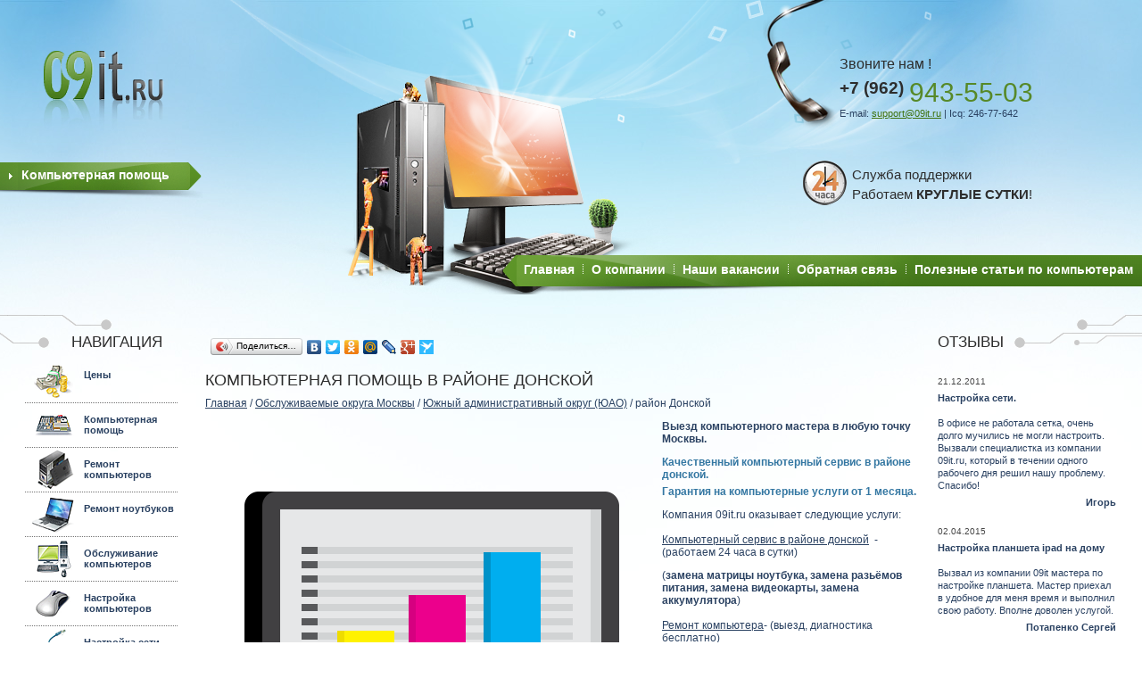

--- FILE ---
content_type: text/html; charset=UTF-8
request_url: https://09it.ru/raion_donskoi.htm
body_size: 13131
content:
<!DOCTYPE html PUBLIC "-//W3C//DTD XHTML 1.0 Transitional//EN" "http://www.w3.org/TR/xhtml1/DTD/xhtml1-transitional.dtd">
<html xmlns="http://www.w3.org/1999/xhtml">
<head>
<meta name='yandex-verification' content='6fdd8a0b2ce1e946' />
<meta http-equiv="Content-Type" content="text/html; charset=utf-8" />
<title>Компьютерная помощь  в районе донской 09it.ru</title>
<meta name="description" content="Ремонт компьютеров  в районе донской от 09it.ru" />
<meta name="keywords" content="Ремонт компьютеров  в районе донской, компьютерная помощь  в районе донской, компьютерный сервис  в районе донской, компьютерный мастер, ремонт ноутбуков" />
<link href="/styles/main.css" rel="stylesheet" type="text/css" />
<!--[if lte IE 6]><link href="/styles/ie6.css" rel="stylesheet" type="text/css" /><![endif]-->
<script type="text/javascript" src="/js/jquery16.js"></script>
</head>

<body>
<div class="header">
	<div class="logo"><a href="/"><img src="/images/logo.png" width="165" height="110" alt="09it" /></a></div>
    <div class="header-line">Компьютерная помощь</div>
    <div class="header-phones">
    	<span class="phone-title">Звоните нам !</span>
        <span class="phone-code"><sup>+7 (962)</sup> <span class="phone-num">943-55-03</span></span>
    	E-mail: <a href="mailto:support@09it.ru">support@09it.ru</a> |  Icq: 246-77-642 </div>
	<div class="header-clock">
    Служба поддержки<br />
	Работаем <span>круглые сутки</span>!
    </div>
    <div class="header-mm"><div class="mm-label">
			
<a href="/">Главная</a>
<img src="/images/mm-li.png" width="1" height="11" />
<a href="/o_kompanii/">О компании</a>
<img src="/images/mm-li.png" width="1" height="11" />
<a href="/vakansii/">Наши вакансии</a>
<img src="/images/mm-li.png" width="1" height="11" />
<a href="/obratnaya_svyaz/">Обратная связь</a>
<img src="/images/mm-li.png" width="1" height="11" />
<a href="/poleznie_stati_po_computeram/">Полезные статьи по компьютерам</a>



    </div></div>
</div>
<div id="contentwrapper">
        <div id="contentcolumn">
		<script type="text/javascript" src="//yastatic.net/share/share.js" charset="utf-8"></script><div class="yashare-auto-init" data-yashareL10n="ru" data-yashareType="button" data-yashareQuickServices="vkontakte,facebook,twitter,odnoklassniki,moimir,lj,friendfeed,moikrug,gplus,surfingbird"></div>
<br>
			<h1>Компьютерная помощь  в районе донской</h1>
			<div id="links">
<a href="/">Главная</a> /

<a href="/okruga/">Обслуживаемые округа Москвы</a>
/
<a href="/yuzhnyy_administrativnyy_okrug_yuao.htm">Южный административный округ (ЮАО)</a>
/
район Донской
</div>
			<p><img style="float: left;" title="Ремонт компьютеров  в районе донской - Южный Административный округ" src="/uploads/tiny_images/1481650178_cmyk-06.png" alt="Ремонт компьютеров  в районе донской - Южный Административный округ" /></p>
<p><strong>Выезд компьютерного мастера в любую точку Москвы.</strong></p>
<h2>Качественный компьютерный сервис  в районе донской.</h2>
<h2>Гарантия на компьютерные услуги от 1 месяца.</h2>
<p>Компания 09it.ru оказывает следующие услуги:<br /><br /><a href="http://www.09it.ru">Компьютерный сервис  в районе донской</a>&nbsp;&nbsp;- (работаем 24 часа в сутки)&nbsp;</p>
<p>(<strong>замена матрицы ноутбука, замена разьёмов питания, замена видеокарты, замена аккумулятора</strong>)<br /><br /><a href="/remont_kompyuterov/">Ремонт компьютера</a>- (выезд, диагностика бесплатно)</p>
<p>(<strong>выезд компьютерного мастера на дом, замена блока питания, замена материнской платы, замена жёсткого диска, замена кулеров</strong>)<br /><br />Сборка компьютера на дому - (сборка в тот же день)</p>
<p>(<strong>сборка компьютера на дому у заказчика, сборка игрового компьютера, сборка офисного компьютера, сборка компьютера под заказ</strong>)<br /><br /><a href="/nastrojka_wifi_oborudovaniya/">Сборка и настройка wifi&nbsp;</a>&nbsp;- (в любом офисе и квартире, работы любой сложности)</p>
<p>(<strong>настройка роутера, настройка локальной сети в офисе, настройка проводной сети, конфигурация сервера</strong>)<br /><br /><a href="/nastroika_ipad/">Настройку планшетов</a>&nbsp;- (ipad 2, ipad 3, ipad mini, ipad 4, ipad 5, ipad air)</p>
<p>(<strong>ремонт планшетов, замена стекла на планшете, замена разьёмов питания на планшете, перепрошивка планшетов</strong>)</p>
<p><a href="/nastroika_iphone/">Настройку техники Apple</a>&nbsp;(Macbook, iMac, iPad, iPhone и.т.д.)</p>
<p>(<strong>ремонт техники apple на дому у заказчика, настройка ос macbook, установка программ</strong>)<br /><br />Настройку и программирование 1С - (установка, программирование, внедрение)</p>
<p>(<strong>прогрмммирование 1с в офисе, поддержка 1с, консультации по 1с, удалённое администрирование и программирование 1с</strong>)<br /><br /><a href="/nastrojka_routerov/">Настройку wifi роутеров</a>-&nbsp;(выезд к заказчику, настройка оборудования различных провайдеров)</p>
<p>(<strong>настройка роутеров акадо, стрим, билайн, мтс, мегафон и т.д</strong>)<br /><br /><a href="/ustanovka_programm/">Установку пользовательскиих программ</a>&nbsp;- (установка офисных, служебный и пользовательских программ)<br /><br /><a href="/ustanovka_programm/">Установка и переустановка операционной системы</a>&nbsp;- (windows xp, windows 7, windows 8, windows 10 и других)</p>
<p>(<strong>переустановка операционной системы, установка виндовс, восстановление операциооной системы</strong>)</p>
<p><a href="/remont_noutbukov/">Ремонт ноутбука</a>&nbsp;- (hp, asus, lenovo, acer, msi, sony vaio, samsung)</p>
<p>(<strong>замена матрицы, замена разьёмов питания, замена петель, замена южного и северного моста, замена видеочипа</strong>)<br /><br /><a href="/skupka_bu_notebook_ipad_iphone_macbook_server/">Скупкой б/у оборудования -</a>&nbsp;(ноутбуки, компьютеры, коммутаторы, сервера, оргтехника, оборудование cisco, мониторы, моноблоки, телевизоры и сотовые телефоны, а также луюая другая техника)</p>
<p><strong>Cкупка бу техники у организаций, скупка бу техники у банков, скупка бу техники у международных компаний!</strong></p>
<p><a href="/skupka_vikup_oborudovaniya_cisco">Выкупом и скупкой бу&nbsp;коммуникационного оборудования cisco</a>&nbsp;- ( ип телефоны, коммутаторы, конференц системы, модули, маршрутизаторы, wifi точки доступа)</p>
<p>Замена жёсткого диска - (замена жёсткого диска в ноутбуке или компьютере)</p>
<p>Компьютерный мастер - (компьютерные специалисты, системный администратор, ит специалисты)</p>
<p>И многое другое!</p>
<p><strong>Набирайте нам и мы Вас проконсультируем.&nbsp;</strong></p>
<h3>&nbsp;Наши цены:</h3>
<p>Установка виндос (любые версии) -&nbsp;<strong>от 500 рублей</strong><br />Установка антивируса (любого )-&nbsp;<strong>от 500 рублей</strong><br />Подключение принтера или мфу -<strong>&nbsp;от 500 рублей</strong><br />Сборка компьютера на дому&nbsp;<strong>от 1000 рублей</strong></p>
<p>Компьютеры в последние годы являются одними из самых покупаемых технических устройств и в прочно вошли, как в современный быт, так и в офисное помещение. Тем не менее, компьютер или ноутбук является очень сложным техническим устройством, в котором могут разобраться только профессиональные специалисты в области IT технологий. Любой компьютер требует проведения систематического профилактического осмотра и диагностики. В противном случае он легко может выйти из строя. К сожалению, очень многие пользователи в случае поломки не стремятся обращаться к услугам профессиональных технических специалистов, а пытаясь сэкономить стараются починить компьютер или ноутбук собственными силами. Если пользователь сам является техническим специалистом и самостоятельно может произвести диагностику и устранение аппаратной или технической неисправности - это отлично. Но, зачастую, устранять неисправность компьютера берутся новички, которые в лучшем случае, знают только где находиться та или иная деталь в компьютере, но не имеют понятия о том, как именно ее подключать или проверять. Поэтому, устранять ошибки таких &laquo;горе - специалистов&raquo; приходиться профессионалам. Бывают и ситуации, когда неопытный пользователь не только не устранял техническую проблему, но даже повреждал другие детали дорогостоящей компьютерной техники.</p>
<p>Не стоит и обращаться к непрофессиональным &laquo;частникам&raquo;, которые не дают гарантию за проделанную работу. Их попытки устранить неисправность чаще всего приводят к обратному результату и мастерам приходиться ликвидировать еще и новые неисправности компьютерной техники.</p>
<p>&nbsp;</p>
<p><strong>ХАРАКТЕРНЫЕ НЕИСПРАВОСТИ КОМПЬЮТЕРОВ:</strong></p>
<table border="1" cellspacing="1" align="left">
<tbody>
<tr>
<td>поломка</td>
<td>время ремонта в часах</td>
<td>время реагирования в часах</td>
</tr>
<tr>
<td>медленно работает компьютер&nbsp;</td>
<td align="center">от 1 до 3&nbsp;</td>
<td align="center">&nbsp;1&nbsp;</td>
</tr>
<tr>
<td>не включается компьютер</td>
<td align="center">от 1 до 3&nbsp;</td>
<td align="center">&nbsp;1&nbsp;</td>
</tr>
<tr>
<td>не загружается операционная система</td>
<td align="center">&nbsp;от 1&nbsp;</td>
<td align="center">&nbsp;1&nbsp;</td>
</tr>
<tr>
<td>нет изображения на мониторе&nbsp;</td>
<td align="center">&nbsp;от 1&nbsp;</td>
<td align="center">&nbsp;1&nbsp;</td>
</tr>
<tr>
<td>компьютер не заходит в учётную запись</td>
<td align="center">&nbsp;от 1&nbsp;</td>
<td align="center">&nbsp;1&nbsp;</td>
</tr>
<tr>
<td>компьютер не подключается к wifi роутеру&nbsp;</td>
<td align="center">&nbsp;от 1&nbsp;</td>
<td align="center">&nbsp;1&nbsp;</td>
</tr>
<tr>
<td>компьютер пищит&nbsp;</td>
<td align="center">&nbsp;от 1&nbsp;</td>
<td align="center">&nbsp;1&nbsp;</td>
</tr>
<tr>
<td>компьютер или ноутбук выдаёт синий экран</td>
<td align="center">&nbsp;от 2&nbsp;</td>
<td align="center">&nbsp;1&nbsp;</td>
</tr>
<tr>
<td>компьютер нахватал вирусов</td>
<td align="center">&nbsp;от 1&nbsp;</td>
<td align="center">&nbsp;1&nbsp;</td>
</tr>
<tr>
<td>перестала работать локальная сеть</td>
<td align="center">&nbsp;от 3&nbsp;</td>
<td align="center">&nbsp;1&nbsp;</td>
</tr>
<tr>
<td>нету подключения &nbsp;к интеренту&nbsp;</td>
<td align="center">&nbsp;от 1&nbsp;</td>
<td align="center">&nbsp;1&nbsp;</td>
</tr>
<tr>
<td>не подключаются переферийные устройства</td>
<td align="center">&nbsp;от 1&nbsp;</td>
<td align="center">&nbsp;1&nbsp;</td>
</tr>
</tbody>
</table>
<p>&nbsp;</p>
<p>&nbsp;</p>
<p>&nbsp;</p>
<p>&nbsp;</p>
<p>&nbsp;</p>
<p>&nbsp;</p>
<p>&nbsp;</p>
<p>&nbsp;</p>
<p>&nbsp;</p>
<p>&nbsp;</p>
			
			
       
        </div>
</div>

<div id="leftcolumn">
	<div class="title-left">Навигация</div>
    
    <ul class="nav-list">
   	  <li style="background:url(/images/ico/price.png) 8px center no-repeat;"><a href="/ceny/">Цены</a></li><li class="spacer"></li>
      <li style="background:url(/images/ico/help.png) 8px center no-repeat;" class="act"><a href="/">Компьютерная помощь</a></li><li class="spacer"></li>
      <li style="background:url(/images/ico/comp.png) 8px center no-repeat;"><a href="/remont_kompyuterov/">Ремонт компьютеров</a></li><li class="spacer"></li>
      <li style="background:url(/images/ico/laptop.png) 8px center no-repeat;"><a href="/remont_noutbukov/">Ремонт ноутбуков</a></li><li class="spacer"></li>
      <li style="background:url(/images/ico/service.png) 8px center no-repeat;"><a href="/obsluzhivanie_kompyuterov/">Обслуживание компьютеров</a></li><li class="spacer"></li>
      <li style="background:url(/images/ico/setup.png) 8px center no-repeat;"><a href="/nastrojka_kompyuterov/">Настройка компьютеров</a></li><li class="spacer"></li>
      <li style="background:url(/images/ico/net.png) 8px center no-repeat;"><a href="/nastrojka_seti/">Настройка сети</a></li><li class="spacer"></li>
      <li style="background:url(/images/ico/recover.png) 8px center no-repeat;"><a href="/vosstanovlenie_dannyh/">Восстановление данных</a></li><li class="spacer"></li>
      <li style="background:url(/images/ico/router.png) 8px center no-repeat;"><a href="/nastrojka_routerov/">Настройка роутеров</a></li><li class="spacer"></li>
      <li style="background:url(/images/ico/wifi.png) 8px center no-repeat;"><a href="/nastrojka_wifi_oborudovaniya/">Настройка wi-fi оборудования</a></li><li class="spacer"></li>
      <li style="background:url(/images/ico/ats.png) 8px center no-repeat;"><a href="/ustanovka_ats_ops/">Установка АТС, ОПС </a></li><li class="spacer"></li>
      <li style="background:url(/images/ico/site.png) 8px center no-repeat;"><a href="/sozdanie_sajtov/">Создание сайтов</a></li><li class="spacer"></li>
      <li style="background:url(/images/ico/seo.png) 8px center no-repeat;"><a href="/optimizaciya_sajtov/">Оптимизация сайтов</a></li><li class="spacer"></li>
      <li style="background:url(/images/ico/prog.png) 8px center no-repeat;"><a href="/ustanovka_programm/">Установка программ</a></li><li class="spacer"></li>
      <li style="background:url(/images/ico/virus.png) 8px center no-repeat;"><a href="/udalenie_virusov/">Удаление вирусов</a></li><li class="spacer"></li>
	  
	  <li style="background:url(/images/ico/iphone.png) 11px center no-repeat;"><a href="/nastroika_ipad/">Настройка iPad</a></li><li class="spacer"></li>
	  <li style="background:url(/images/ico/ipad.png) 8px center no-repeat;"><a href="/nastroika_iphone/">Настройка iPhone</a></li><li class="spacer"></li>
	  <li style="background:url(/images/ico/cash.png) 16px center no-repeat;"><a href="/skupka_bu_notebook_ipad_iphone_macbook_server/">Скупка б/у техники</a></li>
	  <li class="spacer"></li>
	  <li style="background:url(/images/ico/cash.png) 16px center no-repeat;"><a href="/vikup_skupka_prodaga_bu_notebook/">Скупка б/у ноутбуков</a></li>
    </ul>
    </ul>

	<div class="spacer20"></div><div class="title-left">Линии метро</div>
<ul class="special-li metrolist" style="margin-left: 15px;">
<li >
	<a href="/sokolnicheskaya_liniya.html" class="main" rel="1" >Сокольническая линия</a>
	<ul style="display:none; margin:10px 0; margin-left:15px;" rel="1"><li style="background:none;padding-left:0; font-style: italic; color:#2D2D2D;"><p style="margin: 5px 0;"></p></li><li><a href="/ulica_podbelskogo.html">Улица Подбельского</a></li><li><a href="/cherkizovskaya.html">Черкизовская</a></li><li><a href="/preobrazhenskaya_ploshad.html">Преображенская площадь</a></li><li><a href="/sokolniki.html">Сокольники</a></li><li><a href="/krasnoselskaya.html">Красносельская</a></li><li><a href="/komsomolskaya.html">Комсомольская</a></li><li><a href="/krasnye_vorota.html">Красные ворота</a></li><li><a href="/chistye_prudy.html">Чистые пруды</a></li><li><a href="/lubyanka.html">Лубянка</a></li><li><a href="/ohotnyi_ryad.html">Охотный ряд</a></li><li><a href="/biblioteka_imeni_lenina.html">Библиотека имени Ленина</a></li><li><a href="/kropotkinskaya.html">Кропоткинская</a></li><li><a href="/park_kultury.html">Парк Культуры</a></li><li><a href="/frunzenskaya.html">Фрунзенская</a></li><li><a href="/sportivnaya.html">Спортивная</a></li><li><a href="/vorobyovy_gory.html">Воробьёвы горы</a></li><li><a href="/universitet.html">Университет</a></li><li><a href="/prospekt_vernadskogo.html">Проспект Вернадского</a></li><li><a href="/yugo-zapadnaya.html">Юго-Западная</a></li></ul>
</li>

<li >
	<a href="/zamoskvoreckaya_liniya.html" class="main" rel="2" >Замоскворецкая линия</a>
	<ul style="display:none; margin:10px 0; margin-left:15px;" rel="2"><li style="background:none;padding-left:0; font-style: italic; color:#2D2D2D;"><p style="margin: 5px 0;"></p></li><li><a href="/rechnoi_vokzal.html">Речной вокзал</a></li><li><a href="/vodnyi_stadion.html">Водный стадион</a></li><li><a href="/voikovskaya.html">Войковская</a></li><li><a href="/sokol.html">Сокол</a></li><li><a href="/aeroport.html">Аэропорт</a></li><li><a href="/dinamo.html">Динамо</a></li><li><a href="/belorusskaya.html">Белорусская</a></li><li><a href="/mayakovskaya.html">Маяковская</a></li><li><a href="/tverskaya.html">Тверская</a></li><li><a href="/teatralnaya.html">Театральная</a></li><li><a href="/novokuzneckaya.html">Новокузнецкая</a></li><li><a href="/paveleckaya.html">Павелецкая</a></li><li><a href="/avtozavodskaya.html">Автозаводская</a></li><li><a href="/kolomenskaya.html">Коломенская</a></li><li><a href="/kashirskaya.html">Каширская</a></li><li><a href="/kantemirovskaya.html">Кантемировская</a></li><li><a href="/caricyno.html">Царицыно</a></li><li><a href="/orehovo.html">Орехово</a></li><li><a href="/domodedovskaya.html">Домодедовская</a></li><li><a href="/krasnogvardeiskaya.html">Красногвардейская</a></li></ul>
</li>

<li >
	<a href="/arbatsko_pokrovskaya_liniya.html" class="main" rel="3" >Арбатско-Покровская линия</a>
	<ul style="display:none; margin:10px 0; margin-left:15px;" rel="3"><li style="background:none;padding-left:0; font-style: italic; color:#2D2D2D;"><p style="margin: 5px 0;"></p></li><li><a href="/shyolkovskaya.html">Щёлковская</a></li><li><a href="/pervomaiskaya.html">Первомайская</a></li><li><a href="/izmailovskaya.html">Измайловская</a></li><li><a href="/partizanskaya.html">Партизанская</a></li><li><a href="/semenovskaya.html">Семеновская</a></li><li><a href="/yelektrozavodskaya.html">Электрозаводская</a></li><li><a href="/baumanskaya.html">Бауманская</a></li><li><a href="/kurskaya.html">Курская</a></li><li><a href="/ploshad_revolyucii.html">Площадь Революции</a></li><li><a href="/arbatskaya.html">Арбатская</a></li><li><a href="/smolenskaya.html">Смоленская</a></li><li><a href="/kievskaya.html">Киевская</a></li><li><a href="/park_pobedy.html">Парк Победы</a></li><li><a href="/slavyanskii_bulvar.html">Славянский бульвар</a></li><li><a href="/kuncevskaya.html">Кунцевская</a></li><li><a href="/molodyozhnaya.html">Молодёжная</a></li><li><a href="/krylatskoe.html">Крылатское</a></li><li><a href="/strogino.html">Строгино</a></li><li><a href="/myakinino.html">Мякинино</a></li><li><a href="/_[[26_dekabrya.html"> [[26 декабря</a></li><li><a href="/mitino.html">Митино</a></li></ul>
</li>

<li >
	<a href="/filyovskaya_liniya.html" class="main" rel="4" >Филёвская линия</a>
	<ul style="display:none; margin:10px 0; margin-left:15px;" rel="4"><li style="background:none;padding-left:0; font-style: italic; color:#2D2D2D;"><p style="margin: 5px 0;"></p></li><li><a href="/aleksandrovskii_sad.html">Александровский сад</a></li><li><a href="/arbatskaya.html">Арбатская</a></li><li><a href="/smolenskaya.html">Смоленская</a></li><li><a href="/kievskaya.html">Киевская</a></li><li><a href="/vystavochnaya.html">Выставочная</a></li><li><a href="/mezhdunarodnaya.html">Международная</a></li><li><a href="/studencheskaya.html">Студенческая</a></li><li><a href="/kutuzovskaya.html">Кутузовская</a></li><li><a href="/fili.html">Фили</a></li><li><a href="/bagrationovskaya.html">Багратионовская</a></li><li><a href="/filyovskii_park.html">Филёвский парк</a></li><li><a href="/pionerskaya.html">Пионерская</a></li><li><a href="/kuncevskaya.html">Кунцевская</a></li></ul>
</li>

<li >
	<a href="/kolcevaya_liniya.html" class="main" rel="5" >Кольцевая линия</a>
	<ul style="display:none; margin:10px 0; margin-left:15px;" rel="5"><li style="background:none;padding-left:0; font-style: italic; color:#2D2D2D;"><p style="margin: 5px 0;"></p></li><li><a href="/park_kultury.html">Парк культуры</a></li><li><a href="/oktyabrskaya.html">Октябрьская</a></li><li><a href="/dobryninskaya.html">Добрынинская</a></li><li><a href="/paveleckaya.html">Павелецкая</a></li><li><a href="/taganskaya.html">Таганская</a></li><li><a href="/kurskaya.html">Курская</a></li><li><a href="/komsomolskaya.html">Комсомольская</a></li><li><a href="/prospekt_mira.html">Проспект Мира</a></li><li><a href="/novoslobodskaya.html">Новослободская</a></li><li><a href="/belorusskaya.html">Белорусская</a></li><li><a href="/krasnopresnenskaya.html">Краснопресненская</a></li><li><a href="/kievskaya.html">Киевская</a></li></ul>
</li>

<li >
	<a href="/kaluzhsko_rizhskaya_liniya.html" class="main" rel="6" >Калужско-Рижская линия</a>
	<ul style="display:none; margin:10px 0; margin-left:15px;" rel="6"><li style="background:none;padding-left:0; font-style: italic; color:#2D2D2D;"><p style="margin: 5px 0;"></p></li><li><a href="/medvedkovo.html">Медведково</a></li><li><a href="/babushkinskaya.html">Бабушкинская</a></li><li><a href="/sviblovo.html">Свиблово</a></li><li><a href="/botanicheskii_sad.html">Ботанический сад</a></li><li><a href="/vdnh.html">ВДНХ</a></li><li><a href="/alekseevskaya.html">Алексеевская</a></li><li><a href="/rizhskaya.html">Рижская</a></li><li><a href="/prospekt_mira.html">Проспект Мира</a></li><li><a href="/suharevskaya.html">Сухаревская</a></li><li><a href="/turgenevskaya.html">Тургеневская</a></li><li><a href="/kitai-gorod.html">Китай-город</a></li><li><a href="/tretyakovskaya.html">Третьяковская</a></li><li><a href="/oktyabrskaya.html">Октябрьская</a></li><li><a href="/shabolovskaya.html">Шаболовская</a></li><li><a href="/leninskii_prospekt.html">Ленинский проспект</a></li><li><a href="/akademicheskaya.html">Академическая</a></li><li><a href="/profsoyuznaya.html">Профсоюзная</a></li><li><a href="/novye_cheryomushki.html">Новые Черёмушки</a></li><li><a href="/kaluzhskaya.html">Калужская</a></li><li><a href="/belyaevo.html">Беляево</a></li><li><a href="/konkovo.html">Коньково</a></li><li><a href="/tyoplyi_stan.html">Тёплый Стан</a></li><li><a href="/yasenevo.html">Ясенево</a></li><li><a href="/novoyasenevskaya.html">Новоясеневская</a></li></ul>
</li>

<li >
	<a href="/tagansko_krasnopresnenskaya_liniya.html" class="main" rel="7" >Таганско-Краснопресненская линия</a>
	<ul style="display:none; margin:10px 0; margin-left:15px;" rel="7"><li style="background:none;padding-left:0; font-style: italic; color:#2D2D2D;"><p style="margin: 5px 0;"></p></li><li><a href="/planernaya.html">Планерная</a></li><li><a href="/shodnenskaya.html">Сходненская</a></li><li><a href="/tushinskaya.html">Тушинская</a></li><li><a href="/shukinskaya.html">Щукинская</a></li><li><a href="/oktyabrskoe_pole.html">Октябрьское Поле</a></li><li><a href="/polezhaevskaya.html">Полежаевская</a></li><li><a href="/begovaya.html">Беговая</a></li><li><a href="/ulica_1905_goda.html">Улица 1905 года</a></li><li><a href="/barrikadnaya.html">Баррикадная</a></li><li><a href="/pushkinskaya.html">Пушкинская</a></li><li><a href="/kuzneckii_most.html">Кузнецкий мост</a></li><li><a href="/kitai-gorod.html">Китай-город</a></li><li><a href="/taganskaya.html">Таганская</a></li><li><a href="/proletarskaya.html">Пролетарская</a></li><li><a href="/volgogradskii_prospekt.html">Волгоградский проспект</a></li><li><a href="/tekstilshiki.html">Текстильщики</a></li><li><a href="/kuzminki.html">Кузьминки</a></li><li><a href="/ryazanskii_prospekt.html">Рязанский проспект</a></li><li><a href="/vyhino.html">Выхино</a></li></ul>
</li>

<li >
	<a href="/kalininskaya_liniya.html" class="main" rel="8" >Калининская линия</a>
	<ul style="display:none; margin:10px 0; margin-left:15px;" rel="8"><li style="background:none;padding-left:0; font-style: italic; color:#2D2D2D;"><p style="margin: 5px 0;"></p></li><li><a href="/tretyakovskaya.html">Третьяковская</a></li><li><a href="/marksistskaya.html">Марксистская</a></li><li><a href="/ploshad_ilicha.html">Площадь Ильича</a></li><li><a href="/aviamotornaya.html">Авиамоторная</a></li><li><a href="/shosse_yentuziastov.html">Шоссе Энтузиастов</a></li><li><a href="/perovo.html">Перово</a></li><li><a href="/novogireevo.html">Новогиреево</a></li></ul>
</li>

<li >
	<a href="/serpuhovsko_timiryazevskaya_liniya.html" class="main" rel="9" >Серпуховско-Тимирязевская линия</a>
	<ul style="display:none; margin:10px 0; margin-left:15px;" rel="9"><li style="background:none;padding-left:0; font-style: italic; color:#2D2D2D;"><p style="margin: 5px 0;"></p></li><li><a href="/altufevo.html">Алтуфьево</a></li><li><a href="/bibirevo.html">Бибирево</a></li><li><a href="/otradnoe.html">Отрадное</a></li><li><a href="/vladykino.html">Владыкино</a></li><li><a href="/petrovsko-razumovskaya.html">Петровско-Разумовская</a></li><li><a href="/timiryazevskaya.html">Тимирязевская</a></li><li><a href="/dmitrovskaya.html">Дмитровская</a></li><li><a href="/savyolovskaya.html">Савёловская</a></li><li><a href="/mendeleevskaya.html">Менделеевская</a></li><li><a href="/cvetnoi_bulvar.html">Цветной бульвар</a></li><li><a href="/chehovskaya.html">Чеховская</a></li><li><a href="/borovickaya.html">Боровицкая</a></li><li><a href="/polyanka.html">Полянка</a></li><li><a href="/serpuhovskaya.html">Серпуховская</a></li><li><a href="/tulskaya.html">Тульская</a></li><li><a href="/nagatinskaya.html">Нагатинская</a></li><li><a href="/nagornaya.html">Нагорная</a></li><li><a href="/nahimovskii_prospekt.html">Нахимовский проспект</a></li><li><a href="/sevastopolskaya.html">Севастопольская</a></li><li><a href="/chertanovskaya.html">Чертановская</a></li><li><a href="/yuzhnaya.html">Южная</a></li><li><a href="/prazhskaya.html">Пражская</a></li><li><a href="/ulica_akademika_yangelya.html">Улица Академика Янгеля</a></li><li><a href="/annino.html">Аннино</a></li><li><a href="/bulvar_dmitriya_donskogo.html">Бульвар Дмитрия Донского</a></li></ul>
</li>

<li >
	<a href="/lyublinsko_dmitrovskaya_liniya.html" class="main" rel="10" >Люблинско-Дмитровская линия</a>
	<ul style="display:none; margin:10px 0; margin-left:15px;" rel="10"><li style="background:none;padding-left:0; font-style: italic; color:#2D2D2D;"><p style="margin: 5px 0;"></p></li><li><a href="/marina_rosha.html">Марьина Роща</a></li><li><a href="/dostoevskaya.html">Достоевская</a></li><li><a href="/trubnaya.html">Трубная</a></li><li><a href="/sretenskii_bulvar.html">Сретенский бульвар</a></li><li><a href="/chkalovskaya.html">Чкаловская</a></li><li><a href="/rimskaya.html">Римская</a></li><li><a href="/krestyanskaya_zastava.html">Крестьянская застава</a></li><li><a href="/dubrovka.html">Дубровка</a></li><li><a href="/kozhuhovskaya.html">Кожуховская</a></li><li><a href="/pechatniki.html">Печатники</a></li><li><a href="/volzhskaya.html">Волжская</a></li><li><a href="/lyublino.html">Люблино</a></li><li><a href="/bratislavskaya.html">Братиславская</a></li><li><a href="/marino.html">Марьино</a></li><li><a href="/borisovo.html">Борисово</a></li><li><a href="/shipilovskaya.html">Шипиловская</a></li><li><a href="/zyablikovo.html">Зябликово</a></li></ul>
</li>

<li >
	<a href="/kahovskaya_liniya.html" class="main" rel="11" >Каховская линия</a>
	<ul style="display:none; margin:10px 0; margin-left:15px;" rel="11"><li style="background:none;padding-left:0; font-style: italic; color:#2D2D2D;"><p style="margin: 5px 0;"></p></li><li><a href="/kashirskaya.html">Каширская</a></li><li><a href="/varshavskaya.html">Варшавская</a></li><li><a href="/kahovskaya.html">Каховская</a></li></ul>
</li>

<li class="last">
	<a href="/butovskaya_liniya_lyogkogo_metro.html" class="main" rel="12" >Бутовская линия лёгкого метро</a>
	<ul style="display:none; margin:10px 0; margin-left:15px;" rel="12"><li style="background:none;padding-left:0; font-style: italic; color:#2D2D2D;"><p style="margin: 5px 0;"></p></li><li><a href="/ulica_starokachalovskaya.html">Улица Старокачаловская</a></li><li><a href="/ulica_skobelevskaya.html">Улица Скобелевская</a></li><li><a href="/bulvar_admirala_ushakova.html">Бульвар Адмирала Ушакова</a></li><li><a href="/ulica_gorchakova.html">Улица Горчакова</a></li><li><a href="/buninskaya_alleya.html">Бунинская аллея</a></li></ul>
</li>

</ul>

<script type="text/javascript">
		$(document).ready(function(){
			$(".metrolist a.main").click(function() {
				var id = $(this).attr('rel');

				jQuery.each($(".metrolist ul"), function() {
					if (!$(this).is(":hidden")) $(this).slideUp("slow");
				});

				if ($(".metrolist ul[rel="+id+"]").is(":hidden"))
				{
					$(".metrolist ul[rel="+id+"]").slideDown("slow");
				}
				else
				{
					$(".metrolist ul[rel="+id+"]").slideUp("slow");
				}
				
				return false;
			})
		});
</script>


	<!--
    <div class="banner-left">
    	<img src="/images/banner.png" width="192" height="134" />
    </div>
	-->

</div>

<div id="rightcolumn">

	<div class="title-right">Отзывы</div>
  <ul class="feedback-list">
<li class="last">
        	<div class="feedback-date">21.12.2011</div>
            <b>Настройка сети.</b><br />
			<br>
В офисе не работала сетка, очень долго мучились не могли настроить. Вызвали специалистка из компании 09it.ru, который в течении одного рабочего дня решил нашу проблему. Спасибо!
            <div class="feedback-name">Игорь</div>
</li>

<li class="last">
        	<div class="feedback-date">02.04.2015</div>
            <b>Настройка планшета ipad на дому</b><br />
			<br>
Вызвал из компании 09it мастера по настройке планшета. Мастер приехал в удобное для меня время и выполнил свою работу. Вполне доволен услугой.
            <div class="feedback-name">Потапенко Сергей</div>
</li>

<li class="last">
        	<div class="feedback-date">21.12.2011</div>
            <b>Удаление компьютерного вируса на ноутбуке</b><br />
			<br>
Подхватил вирус, на ноутбук. Мучился с ним неделю и никак не мог его удалить. Вызвал специалиста из компании 09it.ru, который в течении двух часов исправил проблему. За что ему большое человеческое спасибо!
            <div class="feedback-name">Симонов Игорь Петрович</div>
</li>

</ul>
	<a href="/feedbacks/" class="feedbacks-link"><img src="/images/button-feedback.png" width="104" height="19" alt="Оставить отзыв" /></a>



	
<div class="spacer20"></div>
    <div class="title-right">Новости</div>

  <div class="news-box">
    <ul>

<li>
        <div class="news-date">15.02.2012</div>
        <div class="news-line"></div>
        <a href=http://help-user.ru/kompv.php>Удаление компьютерных вирусов</a><br /><br />
		<a href="/news/more6.html">Подробнее</a>
</li>

<li>
        <div class="news-date">21.12.2011</div>
        <div class="news-line"></div>
        Кафедра Ваннаха: «Неопознанные объекты» <br /><br />
		<a href="/news/more4.html">Подробнее</a>
</li>

<li>
        <div class="news-date">21.12.2011</div>
        <div class="news-line"></div>
        Первый взгляд на ROSA Desktop 2011 EE <br /><br />
		<a href="/news/more5.html">Подробнее</a>
</li>

</ul>
    <a href="/news/" class="allnews"><img src="/images/button-news.png" width="101" height="19" alt="Архив новостей" /></a></div>


	<div class="spacer20"></div><div class="title-right">Округа Москвы</div>
<ul class="special-li regionlist" style="margin-left: 15px;">
<li >
	<a href="/zelenogradskiy_administrativnyy_okrug.htm" class="main" rel="1" >Зеленоградский административный округ</a>
	<ul style="display:none; margin:10px 0; margin-left:15px;" rel="1"><li style="background:none;padding-left:0; font-style: italic; color:#2D2D2D;"><p style="margin: 5px 0;"></p></li><li><a href="/raion_matushkino_savyolki.htm">район Матушкино-Савёлки</a></li><li><a href="/raion_panfilovskii.htm">район Панфиловский</a></li><li><a href="/raion_kryukovo.htm">район Крюково</a></li></ul>
</li>

<li >
	<a href="/centralnyy_administrativnyy_okrug_cao.htm" class="main" rel="2" >Центральный административный округ (ЦАО)</a>
	<ul style="display:none; margin:10px 0; margin-left:15px;" rel="2"><li style="background:none;padding-left:0; font-style: italic; color:#2D2D2D;"><p style="margin: 5px 0;"></p></li><li><a href="/raion_arbat.htm">район Арбат</a></li><li><a href="/raion_basmannyi.htm">район Басманный</a></li><li><a href="/raion_yakimanka.htm">район Якиманка</a></li><li><a href="/raion_hamovniki.htm">район Хамовники</a></li><li><a href="/raion_tverskoi.htm">район Тверской</a></li><li><a href="/raion_taganskii.htm">район Таганский</a></li><li><a href="/raion_presnenskii.htm">район Пресненский</a></li><li><a href="/raion_meshanskii.htm">район Мещанский</a></li><li><a href="/raion_krasnoselskii.htm">район Красносельский</a></li><li><a href="/raion_zamoskvoreche.htm">район Замоскворечье</a></li></ul>
</li>

<li >
	<a href="/severo_zapadnyy_administrativnyy_okrug_szao.htm" class="main" rel="3" >Северо-западный административный округ (СЗАО)</a>
	<ul style="display:none; margin:10px 0; margin-left:15px;" rel="3"><li style="background:none;padding-left:0; font-style: italic; color:#2D2D2D;"><p style="margin: 5px 0;"></p></li><li><a href="/raion_yuzhnoe_tushino.htm">район Южное Тушино</a></li><li><a href="/raion_shukino.htm">район Щукино</a></li><li><a href="/raion_horoshyovo_mnyovniki.htm">район Хорошёво-Мнёвники</a></li><li><a href="/raion_strogino.htm">район Строгино</a></li><li><a href="/raion_severnoe_tushino.htm">район Северное Тушино</a></li><li><a href="/raion_pokrovskoe_streshnevo.htm">район Покровское-Стрешнево</a></li><li><a href="/raion_kurkino.htm">район Куркино</a></li><li><a href="/raion_mitino.htm">район Митино</a></li></ul>
</li>

<li >
	<a href="/zapadnyy_administrativnyy_okrug_zao.htm" class="main" rel="4" >Западный административный округ (ЗАО)</a>
	<ul style="display:none; margin:10px 0; margin-left:15px;" rel="4"><li style="background:none;padding-left:0; font-style: italic; color:#2D2D2D;"><p style="margin: 5px 0;"></p></li><li><a href="/raion_fili_davydkovo.htm">район Фили-Давыдково</a></li><li><a href="/raion_filyovskii_park.htm">район Филёвский Парк</a></li><li><a href="/raion_troparyovo_nikulino.htm">район Тропарёво-Никулино</a></li><li><a href="/raion_solncevo.htm">район Солнцево</a></li><li><a href="/raion_ramenki.htm">район Раменки</a></li><li><a href="/raion_prospekt_vernadskogo.htm">район Проспект Вернадского</a></li><li><a href="/raion_ochakovo_matveevskoe.htm">район Очаково-Матвеевское</a></li><li><a href="/raion_novo_peredelkino.htm">район Ново-Переделкино</a></li><li><a href="/raion_mozhaiskii.htm">район Можайский</a></li><li><a href="/raion_kuncevo.htm">район Кунцево</a></li><li><a href="/raion_krylatskoe.htm">район Крылатское</a></li><li><a href="/raion_dorogomilovo.htm">район Дорогомилово</a></li><li><a href="/raion_vnukovo.htm">район Внуково</a></li></ul>
</li>

<li >
	<a href="/yugo_zapadnyy_administrativnyy_okrug_yuzao.htm" class="main" rel="5" >Юго-западный административный округ (ЮЗАО)</a>
	<ul style="display:none; margin:10px 0; margin-left:15px;" rel="5"><li style="background:none;padding-left:0; font-style: italic; color:#2D2D2D;"><p style="margin: 5px 0;"></p></li><li><a href="/raion_yasenevo.htm">район Ясенево</a></li><li><a href="/raion_yuzhnoe_butovo.htm">район Южное Бутово</a></li><li><a href="/raion_cheryomushki.htm">район Черёмушки</a></li><li><a href="/raion_tyoplyi_stan.htm">район Тёплый Стан</a></li><li><a href="/raion_severnoe_butovo.htm">район Северное Бутово</a></li><li><a href="/raion_obruchevskii.htm">район Обручевский</a></li><li><a href="/raion_lomonosovskii.htm">район Ломоносовский</a></li><li><a href="/raion_kotlovka.htm">район Котловка</a></li><li><a href="/raion_konkovo.htm">район Коньково</a></li><li><a href="/raion_zyuzino.htm">район Зюзино</a></li><li><a href="/raion_gagarinskii.htm">район Гагаринский</a></li><li><a href="/raion_akademicheskii.htm">район Академический</a></li></ul>
</li>

<li >
	<a href="/yuzhnyy_administrativnyy_okrug_yuao.htm" class="main" rel="6" style="font-weight:bold;">Южный административный округ (ЮАО)</a>
	<ul style=" margin:10px 0; margin-left:15px;" rel="6"><li style="background:none;padding-left:0; font-style: italic; color:#2D2D2D;"><p style="margin: 5px 0;"></p></li><li><a href="/raion_chertanovo_yuzhnoe.htm">район Чертаново Южное</a></li><li><a href="/raion_chertanovo_centralnoe.htm">район Чертаново Центральное</a></li><li><a href="/raion_chertanovo_severnoe.htm">район Чертаново Северное</a></li><li><a href="/raion_caricyno.htm">район Царицыно</a></li><li><a href="/raion_orehovo_borisovo_yuzhnoe.htm">район Орехово-Борисово Южное</a></li><li><a href="/raion_orehovo_borisovo_severnoe.htm">район Орехово-Борисово Северное</a></li><li><a href="/raion_nagornyi.htm">район Нагорный</a></li><li><a href="/raion_nagatinskii_zaton.htm">район Нагатинский Затон</a></li><li><a href="/raion_nagatino_sadovniki.htm">район Нагатино-Садовники</a></li><li><a href="/raion_moskvoreche_saburovo.htm">район Москворечье-Сабурово</a></li><li><a href="/raion_zyablikovo.htm">район Зябликово</a></li><li><a href="/raion_donskoi.htm" style="font-weight:bold;" >район Донской</a></li><li><a href="/raion_danilovskii.htm">район Даниловский</a></li><li><a href="/raion_brateevo.htm">район Братеево</a></li><li><a href="/raion_biryulyovo_zapadnoe.htm">район Бирюлёво Западное</a></li><li><a href="/raion_biryulyovo_vostochnoe.htm">район Бирюлёво Восточное</a></li></ul>
</li>

<li >
	<a href="/yugo_vostochnyy_administrativnyy_okrug_yuvao.htm" class="main" rel="7" >Юго-восточный административный округ (ЮВАО)</a>
	<ul style="display:none; margin:10px 0; margin-left:15px;" rel="7"><li style="background:none;padding-left:0; font-style: italic; color:#2D2D2D;"><p style="margin: 5px 0;"></p></li><li><a href="/raion_lyubereckie_polya.htm">район Люберецкие Поля</a></li><li><a href="/raion_yuzhnoportovyi.htm">район Южнопортовый</a></li><li><a href="/raion_tekstilshiki.htm">район Текстильщики</a></li><li><a href="/raion_ryazanskii.htm">район Рязанский</a></li><li><a href="/raion_pechatniki.htm">район Печатники</a></li><li><a href="/raion_nizhegorodskii.htm">район Нижегородский</a></li><li><a href="/raion_nekrasovka.htm">район Некрасовка</a></li><li><a href="/raion_marino._marinskii_park.htm">район Марьино. Марьинский парк</a></li><li><a href="/raion_lyublino.htm">район Люблино</a></li><li><a href="/raion_marino._staroe_marino.htm">район Марьино. Старое Марьино</a></li><li><a href="/raion_lefortovo.htm">район Лефортово</a></li><li><a href="/raion_kuzminki.htm">район Кузьминки</a></li><li><a href="/raion_kapotnya.htm">район Капотня</a></li><li><a href="/raion_vyhino_zhulebino._vyhino.htm">район Выхино-Жулебино. Выхино</a></li><li><a href="/raion_vyhino_zhulebino._zhulebino.htm">район Выхино-Жулебино. Жулебино</a></li></ul>
</li>

<li >
	<a href="/vostochnyy_administrativnyy_okrug_vao.htm" class="main" rel="8" >Восточный административный округ (ВАО)</a>
	<ul style="display:none; margin:10px 0; margin-left:15px;" rel="8"><li style="background:none;padding-left:0; font-style: italic; color:#2D2D2D;"><p style="margin: 5px 0;"></p></li><li><a href="/raion_sokolniki.htm">район Сокольники</a></li><li><a href="/raion_sokolinaya_gora.htm">район Соколиная Гора</a></li><li><a href="/raion_severnoe_izmailovo.htm">район Северное Измайлово</a></li><li><a href="/raion_preobrazhenskoe.htm">район Преображенское</a></li><li><a href="/raion_perovo.htm">район Перово</a></li><li><a href="/raion_novokosino.htm">район Новокосино</a></li><li><a href="/raion_novogireevo.htm">район Новогиреево</a></li><li><a href="/raion_metrogorodok.htm">район Метрогородок</a></li><li><a href="/raion_kosino_uhtomskii.htm">район Косино-Ухтомский</a></li><li><a href="/raion_izmailovo.htm">район Измайлово</a></li><li><a href="/raion_ivanovskoe.htm">район Ивановское</a></li><li><a href="/pos._vostochnyi.htm">пос. Восточный</a></li><li><a href="/raion_golyanovo.htm">район Гольяново</a></li><li><a href="/raion_vostochnoe_izmailovo.htm">район Восточное Измайлово</a></li><li><a href="/raion_veshnyaki.htm">район Вешняки</a></li><li><a href="/raion_bogorodskoe.htm">район Богородское</a></li></ul>
</li>

<li >
	<a href="/severo_vostochnyy_administrativnyy_okrug_svao.htm" class="main" rel="9" >Северо-восточный административный округ (СВАО)</a>
	<ul style="display:none; margin:10px 0; margin-left:15px;" rel="9"><li style="background:none;padding-left:0; font-style: italic; color:#2D2D2D;"><p style="margin: 5px 0;"></p></li><li><a href="/raion_yaroslavskii.htm">район Ярославский</a></li><li><a href="/raion_yuzhnoe_medvedkovo.htm">район Южное Медведково</a></li><li><a href="/raion_severnoe_medvedkovo.htm">район Северное Медведково</a></li><li><a href="/raion_severnyi.htm">район Северный</a></li><li><a href="/raion_sviblovo.htm">район Свиблово</a></li><li><a href="/raion_rostokino.htm">район Ростокино</a></li><li><a href="/raion_otradnoe.htm">район Отрадное</a></li><li><a href="/raion_ostankinskii.htm">район Останкинский</a></li><li><a href="/raion_marina_rosha.htm">район Марьина Роща</a></li><li><a href="/raion_marfino.htm">район Марфино</a></li><li><a href="/raion_losinoostrovskii.htm">район Лосиноостровский</a></li><li><a href="/raion_lianozovo.htm">район Лианозово</a></li><li><a href="/raion_butyrskii.htm">район Бутырский</a></li><li><a href="/raion_bibirevo.htm">район Бибирево</a></li><li><a href="/raion_babushkinskii.htm">район Бабушкинский</a></li><li><a href="/raion_altufevskii.htm">район Алтуфьевский</a></li><li><a href="/raion_alekseevskii.htm">район Алексеевский</a></li></ul>
</li>

<li >
	<a href="/severnyy_administrativnyy_okrug_sao.htm" class="main" rel="10" >Северный административный округ (САО)</a>
	<ul style="display:none; margin:10px 0; margin-left:15px;" rel="10"><li style="background:none;padding-left:0; font-style: italic; color:#2D2D2D;"><p style="margin: 5px 0;">ный</p></li><li><a href="/raion_horoshyovskii.htm"> Хорошовском районе</a></li><li><a href="/raion_hovrino.htm">районе Ховрино</a></li><li><a href="/raion_timiryazevskii.htm">район Тимирязевский</a></li><li><a href="/raion_sokol.htm">район Сокол</a></li><li><a href="/raion_savyolovskii.htm">район Савёловский</a></li><li><a href="/raion_molzhaninovskii.htm">район Молжаниновский</a></li><li><a href="/raion_levoberezhnyi.htm">район Левобережный</a></li><li><a href="/raion_koptevo.htm">район Коптево</a></li><li><a href="/raion_zapadnoe_degunino.htm">район Западное Дегунино</a></li><li><a href="/raion_dmitrovskii.htm">район Дмитровский</a></li><li><a href="/raion_golovinskii.htm">район Головинский</a></li><li><a href="/raion_vostochnoe_degunino.htm">район Восточное Дегунино</a></li><li><a href="/raion_voikovskii.htm">район Войковский</a></li><li><a href="/raion_beskudnikovskii.htm">район Бескудниковский</a></li><li><a href="/raion_begovoi.htm">район Беговой</a></li><li><a href="/raion_aeroport.htm">район Аэропорт</a></li></ul>
</li>

<li class="last">
	<a href="/podmoskove.htm" class="main" rel="11" >Компьютерная помощь в Подмосковье</a>
	<ul style="display:none; margin:10px 0; margin-left:15px;" rel="11"><li style="background:none;padding-left:0; font-style: italic; color:#2D2D2D;"><p style="margin: 5px 0;"></p></li><li><a href="/himki.htm">Химках</a></li></ul>
</li>

</ul>

<script type="text/javascript">
		$(document).ready(function(){
			$(".regionlist a.main").click(function() {
				var id = $(this).attr('rel');

				jQuery.each($(".regionlist ul"), function() {
					if (!$(this).is(":hidden")) $(this).slideUp("slow");
				});

				if ($(".regionlist ul[rel="+id+"]").is(":hidden"))
				{
					$(".regionlist ul[rel="+id+"]").slideDown("slow");
				}
				else
				{
					$(".regionlist ul[rel="+id+"]").slideUp("slow");
				}
				
				return false;
			})
		});
</script>


	<!--
	<div class="spacer20"></div>

    <div class="banner-right">
    	<img src="/images/banner.png" width="192" height="134" />
    </div>
	-->
    
</div>
<div class="clear"></div>
<div class="footer">
	<div class="copyright">
	    &copy; 2004-2026. Все права защищены . www.09it.ru .
    </div>
		<div style="position: absolute; top: 10px; right: 10px;"><!--LiveInternet counter--><script type="text/javascript"><!--
document.write("<a href='http://www.liveinternet.ru/click' "+
"target=_blank><img src='http://counter.yadro.ru/hit?t17.14;r"+
escape(document.referrer)+((typeof(screen)=="undefined")?"":
";s"+screen.width+"*"+screen.height+"*"+(screen.colorDepth?
screen.colorDepth:screen.pixelDepth))+";u"+escape(document.URL)+
";h"+escape(document.title.substring(0,80))+";"+Math.random()+
"' alt='' title='LiveInternet: показано число просмотров за 24"+
" часа, посетителей за 24 часа и за сегодня' "+
"border=0 width=88 height=31><\/a>")//--></script><!--/LiveInternet-->
</div>
</div>
<!-- Yandex.Metrika informer -->
<a href="https://metrika.yandex.ru/stat/?id=29269225&amp;from=informer"
target="_blank" rel="nofollow"><img src="//bs.yandex.ru/informer/29269225/3_1_FFFFFFFF_EFEFEFFF_0_pageviews"
style="width:88px; height:31px; border:0;" alt="Яндекс.Метрика" title="Яндекс.Метрика: данные за сегодня (просмотры, визиты и уникальные посетители)" onclick="try{Ya.Metrika.informer({i:this,id:29269225,lang:'ru'});return false}catch(e){}"/></a>
<!-- /Yandex.Metrika informer -->

<!-- Yandex.Metrika counter -->
<script type="text/javascript">
(function (d, w, c) {
    (w[c] = w[c] || []).push(function() {
        try {
            w.yaCounter29269225 = new Ya.Metrika({id:29269225,
                    webvisor:true,
                    clickmap:true,
                    trackLinks:true,
                    accurateTrackBounce:true});
        } catch(e) { }
    });

    var n = d.getElementsByTagName("script")[0],
        s = d.createElement("script"),
        f = function () { n.parentNode.insertBefore(s, n); };
    s.type = "text/javascript";
    s.async = true;
    s.src = (d.location.protocol == "https:" ? "https:" : "http:") + "//mc.yandex.ru/metrika/watch.js";

    if (w.opera == "[object Opera]") {
        d.addEventListener("DOMContentLoaded", f, false);
    } else { f(); }
})(document, window, "yandex_metrika_callbacks");
</script>
<noscript><div><img src="//mc.yandex.ru/watch/29269225" style="position:absolute; left:-9999px;" alt="" /></div></noscript>
<!-- /Yandex.Metrika counter -->
</body>
</html>


--- FILE ---
content_type: text/css
request_url: https://09it.ru/styles/main.css
body_size: 1797
content:
@charset "utf-8";
h1, h2, h3, h4, td, tr, table, form, div, body, html, img, br {
	margin: 0px 0px;
	padding: 0px;
}
img {
	border:0;
}
ul,ol,li {
	margin:0;
	padding:0;
	list-style-type:none;
}
.relative {
	position:relative;
}
.clear {
	clear:both;
}
.spacer10 {
	height:10px;
}
.spacer20 {
	height:20px;
}
body {
	background-image: url(/images/bg.jpg);
	background-repeat: repeat-x;
	background-position: center top;
}
.header {
	height: 330px;
	width: 100%;
	position: relative;
	background-image: url(/images/header-image.png);
	background-repeat: no-repeat;
	background-position: center top;
}
.header .logo {
	position: absolute;
	left: 36px;
	top: 37px;
}
.header .header-line {
	font-family: Tahoma, Geneva, sans-serif;
	font-size: 14px;
	line-height: 14px;
	font-weight: bold;
	color: #FFF;
	background-image: url(/images/header-line.png);
	height: 33px;
	width: 203px;
	padding: 7px 0 0 24px;
	position: absolute;
	left: 0px;
	top: 182px;
	background-repeat: no-repeat;
	background-position: left top;
}
.header .header-phones {
	background-image: url(/images/trubka.png);
	background-repeat: no-repeat;
	background-position: left top;
	position: absolute;
	top: 0px;
	right: 122px;
	height: 147px;
	padding-left: 86px;
	padding-top: 63px;
	font-family: Tahoma, Geneva, sans-serif;
	font-size: 11px;
	color: #294060;
}
.header .header-phones span.phone-title {
	font-family: Tahoma, Geneva, sans-serif;
	font-size: 16px;
	color: #2d2d2d;
	display: block;
	margin-bottom:6px;
}
.header .header-phones span.phone-code {
	font-family: Arial, Helvetica, sans-serif;
	font-size: 23px;
	line-height: 23px;
	color: #2d2d2d;
	font-weight:bold;
	display:block;
	margin-bottom:2px;
}
.header .header-phones span.phone-num {
	font-size: 30px;
	line-height: 30px;
	color: #578928;
	font-weight: normal;
}
.header .header-phones a {
	color: #3f720f;
}
.header .header-clock {
	font-family: Arial, Helvetica, sans-serif;
	font-size: 15px;
	line-height: 22px;
	color: #2d2d2d;
	background-image: url(/images/clock.png);
	padding-left: 55px;
	background-repeat: no-repeat;
	background-position: left top;
	position: absolute;
	top: 180px;
	right: 123px;
	padding-top:5px;
	padding-bottom: 5px;
}
.header .header-clock span {
	font-weight: bold;
	text-transform: uppercase;
}
.header .header-mm {
	font-family: Tahoma, Geneva, sans-serif;
	font-size: 14px;
	line-height: 14px;
	font-weight: bold;
	color: #FFF;
	background-image: url(/images/mm-bg2.png);
	background-repeat: repeat-x;
	background-position: left top;
	position: absolute;
	height: 44px;
	top: 286px;
	right: 0px;
}
.header .header-mm img {
	margin: 0 5px;
}
.header .header-mm .mm-label {
	background-image: url(/images/mm-bg.png);
	background-repeat: no-repeat;
	background-position: left top;
	height: 44px;
	margin-left: -20px;
	padding-left: 25px;
	padding-right: 10px;
	padding-top:9px;
}

.header .header-mm a {
	color: #FFF;
	text-decoration: none;
}
.header .header-mm a:hover {
	text-decoration:underline;
}
#contentwrapper {
	float: left;
	width: 100%;
}
#contentcolumn {
	margin: 0 250px 0 230px; /*Margins for content column. Should be "0 RightColumnWidth 0 LeftColumnWidth*/
	font-family: Tahoma, Geneva, sans-serif;
	font-size: 12px;
	line-height: 14px;
	color: #2b4262;
	padding-top: 45px;
	padding-bottom: 20px;
}
#leftcolumn {
	font-family: Tahoma, Geneva, sans-serif;
	font-size: 12px;
	color: #2b4262;
	padding-top: 20px;
	float: left;
	width: 230px; /*Width of left column in pixel*/
	margin-left: -100%; /*Set margin to that of -(MainContainerWidth)*/
	padding-bottom: 20px;
}
#rightcolumn{
	font-family: Tahoma, Geneva, sans-serif;
	font-size: 12px;
	color: #2b4262;
	padding-top: 20px;
	float: left;
	width: 250px; /*Width of right column*/
	margin-left: -250px; /*Set left margin to -(RightColumnWidth)*/
	padding-bottom: 20px;
}
#contentcolumn h1 {
	font-size:18px;
	line-height: 18px;
	color: #2d2d2d;
	font-family: "Trebuchet MS", Arial, Helvetica, sans-serif;
	font-weight: normal;
	margin-bottom: 10px;
	text-transform: uppercase;
}
#contentcolumn h2 {
	font-size:12px;
	line-height: 14px;
	color: #3477a2;
	font-weight: bold;
	margin-bottom: 5px;
}
#contentcolumn a {
	color: #2b4262;
}
#contentcolumn a:hover {
	color: #3f720f;
}
.special-li li {
	background-image: url(/images/li.png);
	background-repeat: no-repeat;
	background-position: left 4px;
	padding-left: 10px;
}
.special-li li a {
	color: #294060;
}
#leftcolumn .title-left {
	background-image: url(/images/left-decor.png);
	background-repeat: no-repeat;
	background-position: left top;
	width: 230px;
	font-size:17px;
	line-height: 17px;
	color: #2d2d2d;
	font-family: "Trebuchet MS", Arial, Helvetica, sans-serif;
	font-weight: normal;
	margin-bottom: 10px;
	text-transform: uppercase;
	padding-top: 25px;
	padding-left: 80px;
}
#leftcolumn a {
	color: #294060;
	text-decoration:none;
}
#leftcolumn a:hover {
	color: #294060;
	text-decoration:none;
	text-decoration: underline;
}
#leftcolumn .nav-list {
	font-family: Tahoma, Geneva, sans-serif;
	font-size: 11px;
	line-height: 12px;
	font-weight: bold;
	color: #294060;
	margin-left: 28px;
}
#leftcolumn .nav-list a {
	color: #294060;
	text-decoration:none;
	display: block;
	height: 29px;
	width: 106px;
	padding-left: 8px;
	margin-left: -8px;
	padding-top: 2px;
	padding-right:15px;
}
#leftcolumn .nav-list a:hover {
	background-image: url(/images/nav-act.png);
	background-repeat: no-repeat;
	background-position: left top;
	display: block;
	height: 29px;
	width: 106px;
	color: #FFF;
	padding-left: 8px;
	margin-left: -8px;
	padding-top: 2px;
	padding-right:15px;
}
#leftcolumn .nav-list li {
	display: block;
	height: 39px;
	width: 122px;
	padding-left: 66px;
	padding-top: 10px;
	background-repeat: no-repeat;
}
#leftcolumn .nav-list li.spacer {
	background-image: url(/images/nav-li.png);
	background-repeat: no-repeat;
	background-position: left bottom;
	height:1px;
	padding:0;
	margin:0;
	width: 171px;
}
#leftcolumn .banner-left {
	margin-left: 28px;
	margin-top: 10px;
}
#rightcolumn .title-right {
	background-image: url(/images/right-decor.png);
	background-repeat: no-repeat;
	background-position: right top;

	font-size:17px;
	line-height: 17px;
	color: #2d2d2d;
	font-family: "Trebuchet MS", Arial, Helvetica, sans-serif;
	font-weight: normal;
	margin-bottom: 10px;
	text-transform: uppercase;
	padding-top: 25px;
	padding-left: 21px;
	margin-bottom: 20px;
}
#rightcolumn .feedback-list {
	font-family: Tahoma, Geneva, sans-serif;
	font-size: 11px;
	line-height: 14px;
	color: #2b4262;
	margin-left: 21px;
}
#rightcolumn .feedback-list li {
	width:200px;
	border-bottom: 1px solid #d5d5d5;
	padding: 10px 0;
}
#rightcolumn .feedback-list li.last {
	border: 0;
}
#rightcolumn .feedback-list .feedback-date {
	font-size: 10px;
	line-height: 12px;
	color: #454545;
	margin-bottom:5px;
}
#rightcolumn .feedback-list .feedback-name {
	font-size: 11px;
	line-height: 14px;
	color: #2b4262;
	font-weight: bold;
	margin-top:5px;
	text-align:right;
}
#rightcolumn .feedbacks-link {
	margin-left: 21px;
}
#rightcolumn .news-box {
	background-image: url(/images/news-bg.jpg);
	background-repeat: no-repeat;
	background-position: left top;
	height: 385px;
	width: 234px;
	font-family: Tahoma, Geneva, sans-serif;
	font-size: 11px;
	line-height: 12px;
	color: #2b4262;
	padding-top:15px;
}
#rightcolumn .news-box ul li .news-date {
	font-size: 10px;
	color: #a1a8a7;
}
#rightcolumn .news-box ul li .news-line {
	border-top-width: 4px;
	border-top-style: solid;
	border-top-color: #a1a8a7;
	width:17px;
	margin: 2px 0 5px 0;
}
#rightcolumn .news-box a {
	color: #2b4262;
}
#rightcolumn .news-box a:hover {
	color: #3f720f;
}
#rightcolumn .news-box ul {
	margin-left: 22px;
}
#rightcolumn .news-box ul li {
	width: 186px;
	height: 96px;
	padding-left:16px;
	padding-top: 20px;
}
#rightcolumn .news-box .allnews {
	margin-left: 38px;
}
#rightcolumn .banner-right {
	margin-left: 21px;
}
.footer {
	position: relative;
	background-image: url(/images/footer-bg.png);
	background-repeat: no-repeat;
	background-position: left bottom;
	height: 81px;
	width: 100%;
	font-family: Tahoma, Geneva, sans-serif;
	font-size: 12px;
	line-height: 12px;
	color: #fff;
}
.footer a {
	color: #fff;
}
.footer .copyright {
	position: absolute;
	top: 45px;
	left:287px;
}
#myform input[type=text] {
	font-size: 10px;
	line-height:10px;
	color: #484848;
	padding-top: 1px;
	padding-left: 5px;
	height: 16px;
	border: 1px solid #dedede;
	width:328px;
	font-family: Arial, Helvetica, sans-serif;
}
#myform textarea {
	font-size: 10px;
	line-height:10px;
	color: #484848;
	padding-top: 5px;
	padding-left: 5px;
	height: 16px;
	border: 1px solid #dedede;
	width:328px;
	height:160px;
	overflow:auto;
	font-family: Arial, Helvetica, sans-serif;
}
#myform table td {
	padding: 5px 0;
	vertical-align:top;
}
#myform .button {
	background: #4F87AD; color: #fff; border: 0; padding: 3px 10px; font-size: 12px; line-height: 12px; cursor: pointer; -webkit-border-radius: 4px;-moz-border-radius: 4px;border-radius: 4px;
}
#myform .button:hover {
	background: #83abc5;
}